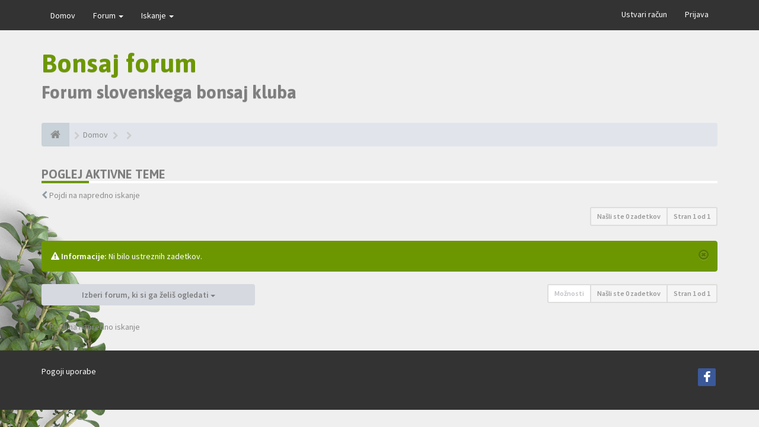

--- FILE ---
content_type: text/html; charset=UTF-8
request_url: http://www.bonsajklub.si/forum/search.php?search_id=active_topics&sid=241ba307d44a0ca0a173a50ee3d5df11
body_size: 5611
content:
<!DOCTYPE html>
<html dir="ltr" lang="sl">
<head>
<meta charset="utf-8">
<meta name="viewport" content="width=device-width, initial-scale=1.0">
<meta name="designer" content="SiteSplat http://themeforest.net/user/themesplat/portfolio?ref=ThemeSplat">
<meta content="Bonsaji forum" property="og:site_name">
<link rel="shortcut icon" href="http://www.bonsajklub.si/forum/favicon.ico" />

<title>Bonsaji forum&nbsp;&#45;&nbsp;Poglej aktivne teme</title>


<!-- Google free font here -->
<link href='//fonts.googleapis.com/css?family=Source+Sans+Pro:400,600' rel='stylesheet' type='text/css'>
<link href='//fonts.googleapis.com/css?family=Asap:700' rel='stylesheet' type='text/css'>

<!-- CSS files start here -->
<link href="./styles/FLATBOOTS/theme/stylesheet.css?assets_version=96" rel="stylesheet">



<link href="./styles/FLATBOOTS/theme/basics.min.css" rel="stylesheet">

<link href="./styles/FLATBOOTS/theme/custom.css" rel="stylesheet">

<!-- CSS files stop here -->


<!-- older scripts set started here after the headjs - cannot do this with phpbb31 due to ajax stuff -->
<script src="//cdnjs.cloudflare.com/ajax/libs/headjs/1.0.3/head.load.min.js"></script>
<script async src="//pagead2.googlesyndication.com/pagead/js/adsbygoogle.js"></script>
<script>
  (adsbygoogle = window.adsbygoogle || []).push({
    google_ad_client: "ca-pub-5355551419931231",
    enable_page_level_ads: true
  });
</script>
</head>
<body data-spy="scroll" data-target=".scrollspy" id="phpbb" class="section-search ltr ">

 <header id="top" class="navbar navbar-inverse navbar-static-top flat-nav">
  <div class="container">
    <div class="navbar-header">
      <button data-target=".flat-nav-collapse" data-toggle="collapse" type="button" class="nav-tog lines-button x navbar-toggle neutro">
	   <span class="sr-only sr-nav">Skrij navigacijo</span>
        <span class="lines"></span>
      </button>
	            </div>
		    <!-- Main navigation block -->
<nav class="collapse navbar-collapse flat-nav-collapse" aria-label="Primary">
    	
      <ul class="nav navbar-nav navbar-nav-fancy">
        <li class=""><a href="./index.php?sid=6310d6d8f3d58bfd81f3272e6e287cfd">Domov</a></li>
        <li class="dropdown">
             <a href="javascript:void(0)" class="dropdown-toggle" data-toggle="dropdown">Forum&nbsp;<b class="caret"></b></a>
             <span class="dropdown-arrow"></span>
            <ul class="dropdown-menu">
                				<li><a href="./search.php?search_id=unanswered&amp;sid=6310d6d8f3d58bfd81f3272e6e287cfd"><i class="fa fa-search"></i>Neodgovorjeni prispevki</a></li>
												<li><a href="./search.php?search_id=active_topics&amp;sid=6310d6d8f3d58bfd81f3272e6e287cfd"><i class="fa fa-star"></i>Poglej aktivne teme</a></li>
											   			   <li><a href="/forum/app.php/help/faq?sid=6310d6d8f3d58bfd81f3272e6e287cfd"><i class="fa fa-question-circle"></i>Pogosta vprašanja</a></li>
			   			   			              </ul>
        </li>
		
		<li class="dropdown">
             <a href="javascript:void(0)" class="dropdown-toggle" data-toggle="dropdown">Iskanje&nbsp;<b class="caret"></b></a>
             <span class="dropdown-arrow"></span>
            <ul class="dropdown-menu">
                <li><a href="./search.php?sid=6310d6d8f3d58bfd81f3272e6e287cfd"><i class="fa fa-search fa"></i>Napredno iskanje</a></li>
                                <li class="divider"></li>
                <li class="dropdown-header">Primer glave</li>
                <li><a href="#">Vzorčna povezava brez ikonc</a></li>
                <li><a href="#">Vzorčna povezava brez ikonc</a></li>
            </ul>
        </li>
      </ul>
	  	  
	    <ul class="nav navbar-nav navbar-right navbar-nav-fancy">
	    		<li><a href="./ucp.php?mode=register&amp;sid=6310d6d8f3d58bfd81f3272e6e287cfd">Ustvari račun</a></li>
	   	    			<li><a href="./ucp.php?mode=login&amp;redirect=search.php%3Fsearch_id%3Dactive_topics&amp;sid=6310d6d8f3d58bfd81f3272e6e287cfd">Prijava</a></li>
			</ul>
		  
	</nav>		
  </div>
 </header>
    <div class="search-input search-input-fullscreen hidden-xs hidden-sm">
	   <form method="get" id="search" action="./search.php?sid=6310d6d8f3d58bfd81f3272e6e287cfd">
		   <fieldset>
		   <input name="keywords" id="keywords" type="text" maxlength="128" title="Iskanje po ključnih besedah" placeholder="Iskanje" value="" autocomplete="off"/>
		   <div class="close">&times;</div>
		   <input type="hidden" name="sid" value="6310d6d8f3d58bfd81f3272e6e287cfd" />

		   </fieldset> 
        </form> 
    </div>

		
     <div class="flat-header">
<div class="masthead"></div>
    <div class="wrapper-head">
	 <div class="container">
	 				<a href="http://www.bonsajklub.si/forum"><h1>Bonsaj forum</h1></a>
			<h2>Forum slovenskega bonsaj kluba</h2>
             </div>
	</div>
</div>    
<div class="container">
  <!-- start content -->
  <div id="content-forum">

  	<div class="breadcrumb-line clearfix">
		<ul class="breadcrumb">
		<!-- https://developers.google.com/structured-data/testing-tool/ -->
		
				   <li><a href="http://www.bonsajklub.si/forum"><span class="icon fa fa-home"></span></a></li>
		   <li  itemtype="http://data-vocabulary.org/Breadcrumb" itemscope=""><a href="http://www.bonsajklub.si/forum" data-navbar-reference="home" itemprop="url"><span itemprop="title">Domov</span></a></li>
		
		  		   <li  itemtype="http://data-vocabulary.org/Breadcrumb" itemscope=""><a itemprop="url" href=""><span itemprop="title"></span></a></li>		 
		  		   <li  itemtype="http://data-vocabulary.org/Breadcrumb" itemscope=""><a itemprop="url" href=""><span itemprop="title"></span></a></li>		 
		   
		</ul>
				  
	</div>
	
    	
	<div id="page-body">
	
		
    <div class="side-segment"><h3>Poglej aktivne teme</h3></div>

	<p><i class="fa fa-chevron-left"></i>&nbsp;<a href="./search.php?sid=6310d6d8f3d58bfd81f3272e6e287cfd" title="Napredno iskanje">Pojdi na napredno iskanje</a></p>


 <div class="row">
	<div class="col-md-4 col-xs-7">
			</div>
	
	<div class="col-md-8">
		<div class="pull-right">
		 <ul class="pagination pagination-sm hidden-xs">
			 <li class="active"><a>Našli ste 0 zadetkov</a></li>
							<li class="active"><a>Stran <strong>1</strong> od <strong>1</strong></a></li>	
								 </ul>
		
		<div class="visible-xs"> 
			  <div class="clearfix"> 
				<ul class="pagination pagination-sm">
				 <li><a class="pagination-trigger" data-placement="top">Stran <strong>1</strong> od <strong>1</strong></a></li>
				 <li class="active"><a>Našli ste 0 zadetkov</a></li>
				</ul>
			</div>
		</div>
	   </div>
   </div>
 </div>

		<div class="alert alert-info fade in">
       <button data-dismiss="alert" class="close" type="button" aria-hidden="true"><i class="awe-remove-circle"></i></button>
       <i class="fa fa-warning"></i> <strong>Informacije:</strong>&nbsp;Ni bilo ustreznih zadetkov.
    </div> 
	


<div class="row">
  
<div class="col-md-8 col-md-push-4">
  <div class="clearfix"> 
	    <ul class="pagination pagination-sm hidden-xs pull-right">
						 <li><a title="" data-original-title="" href="javascript:void(0);" data-target=".sorting" data-toggle="collapse">Možnosti</a></li>
						 <li class="active"><a>Našli ste 0 zadetkov</a></li>
							<li class="active"><a>Stran <strong>1</strong> od <strong>1</strong></a></li>	
								</ul>
	
		<div class="visible-xs pull-right"> 
		  <div class="clearfix"> 
			 <ul class="pagination pagination-sm">
									<li class="active"><a>Stran <strong>1</strong> od <strong>1</strong></a></li>	
							</ul>
		  </div>
	   </div>
   </div>
 </div>  

<div class="col-md-4 col-md-pull-8">
<div id="jumpbox" class="dropdown">
  <button class="btn btn-default btn-block dropdown-toggle" type="button" data-toggle="dropdown" aria-expanded="true">
   Izberi forum, ki si ga želiš ogledati
    <span class="caret"></span>
  </button>
  <ul class="dropdown-menu jumpbox-dropdown" role="menu" style="width: 100%;">
  <!-- <li role="presentation" class="dropdown-header">Dropdown header</li> -->
    	 		 	 <li role="presentation"><a role="menuitem" tabindex="-1" href="./viewforum.php?f=7&amp;sid=6310d6d8f3d58bfd81f3272e6e287cfd">Učilnica</a></li>
	 		 	 <li role="presentation"><a role="menuitem" tabindex="-1" href="./viewforum.php?f=8&amp;sid=6310d6d8f3d58bfd81f3272e6e287cfd">&nbsp;&nbsp;&nbsp;&nbsp;Osnove</a></li>
	 		 	 <li role="presentation"><a role="menuitem" tabindex="-1" href="./viewforum.php?f=13&amp;sid=6310d6d8f3d58bfd81f3272e6e287cfd">Vaši dosežki</a></li>
	 		 	 <li role="presentation"><a role="menuitem" tabindex="-1" href="./viewforum.php?f=14&amp;sid=6310d6d8f3d58bfd81f3272e6e287cfd">&nbsp;&nbsp;&nbsp;&nbsp;Galerija</a></li>
	 		 	 <li role="presentation"><a role="menuitem" tabindex="-1" href="./viewforum.php?f=15&amp;sid=6310d6d8f3d58bfd81f3272e6e287cfd">Suiseki</a></li>
	 		 	 <li role="presentation"><a role="menuitem" tabindex="-1" href="./viewforum.php?f=16&amp;sid=6310d6d8f3d58bfd81f3272e6e287cfd">&nbsp;&nbsp;&nbsp;&nbsp;Kamenje... Kamenje...</a></li>
	 		 	 <li role="presentation"><a role="menuitem" tabindex="-1" href="./viewforum.php?f=17&amp;sid=6310d6d8f3d58bfd81f3272e6e287cfd">Klub</a></li>
	 		 	 <li role="presentation"><a role="menuitem" tabindex="-1" href="./viewforum.php?f=18&amp;sid=6310d6d8f3d58bfd81f3272e6e287cfd">&nbsp;&nbsp;&nbsp;&nbsp;Delavnice in sestanki</a></li>
	 		 	 <li role="presentation"><a role="menuitem" tabindex="-1" href="./viewforum.php?f=19&amp;sid=6310d6d8f3d58bfd81f3272e6e287cfd">&nbsp;&nbsp;&nbsp;&nbsp;Mednarodna razstava bonsajev</a></li>
	 		 	 <li role="presentation"><a role="menuitem" tabindex="-1" href="./viewforum.php?f=20&amp;sid=6310d6d8f3d58bfd81f3272e6e287cfd">Razno</a></li>
	 		 	 <li role="presentation"><a role="menuitem" tabindex="-1" href="./viewforum.php?f=21&amp;sid=6310d6d8f3d58bfd81f3272e6e287cfd">&nbsp;&nbsp;&nbsp;&nbsp;Pogovori</a></li>
	 		 	 <li role="presentation"><a role="menuitem" tabindex="-1" href="./viewforum.php?f=22&amp;sid=6310d6d8f3d58bfd81f3272e6e287cfd">&nbsp;&nbsp;&nbsp;&nbsp;Mali oglasi</a></li>
	 		 	 <li role="presentation"><a role="menuitem" tabindex="-1" href="./viewforum.php?f=23&amp;sid=6310d6d8f3d58bfd81f3272e6e287cfd">O forumu</a></li>
	 		 	 <li role="presentation"><a role="menuitem" tabindex="-1" href="./viewforum.php?f=24&amp;sid=6310d6d8f3d58bfd81f3272e6e287cfd">&nbsp;&nbsp;&nbsp;&nbsp;Objavljanje na forumu</a></li>
	 	  </ul>
</div>	
</div>

</div>

<div class="space10"></div>
<div class="pull-left">
	<a href="./search.php?sid=6310d6d8f3d58bfd81f3272e6e287cfd" title="Napredno iskanje" accesskey="r"><i class="fa fa-chevron-left"></i>&nbsp;Pojdi na napredno iskanje</a>
</div>
<div class="space10"></div>

<div class="hidden-xs">
<form class="form-horizontal" method="post" action="">
	<fieldset class="controls-row">
        <div class="sorting collapse">
			<div class="panel panel-default">
				<div class="panel-body">
                   <div class="row">
											<div class="col-md-4 col-sm-4"> 
                         <label for="sort_days">Prikaži prispevke prejšnjih:</label>                            <div class="control-row">
                              <select name="st" id="st"><option value="0">Vsi rezultati</option><option value="1">1 dan</option><option value="7" selected="selected">7 dni</option><option value="14">2 tedna</option><option value="30">1 mesec</option><option value="90">3 mesece</option><option value="180">6 mesece</option><option value="365">1 leto</option></select>
                            </div>
						</div>
	                    <div class="col-md-4 col-sm-4"> 
                          <label for="sort_key">Razvrsti po</label>
                            <div class="control-row">
                              
                            </div>
						</div>				
						<div class="col-md-4 col-sm-4"> 
                           <label for="sort_dir">Razvrsti po</label>
                            <div class="control-row">
							<div class="input-group">
                             
							 <span class="input-group-btn">
                              <button class="btn btn-default" name="sort" type="submit">Pojdi</button>
							</span>
							</div>
						    </div>   
						</div>
					                    </div>
                </div>
			</div>
		</div>
	</fieldset> 
</form>
</div>



	</div> <!-- page-body id in header -->
  </div> <!-- content-forum in header -->
 </div> <!-- container in header -->


	
   
	    
	
		    
	<footer class="burned-asphalt"> <!-- Footer block -->
		<div class="midnight-" id="sub-footer">
			<div class="container">

				<div class="row bottomLinks">
					<div class="col-sm-6 sm-direction">
					 <nav>
											<ul class="list-inline footer-nav">
						 <li><a href="./ucp.php?mode=terms&amp;sid=6310d6d8f3d58bfd81f3272e6e287cfd" title="">Pogoji uporabe</a></li>
						 						 						 						</ul>
						
					 </nav>
					</div>
						
					<div class="col-sm-6 sm-direction">	
						<div class="clearfix socialbar">
													<div class="social-network">
								<a class="facebook-color" title="Facebook" href="https://www.facebook.com/groups/247958009484/" target="_blank"><i class="fa fa-facebook"></i></a>
							</div>
							
						</div>
					</div>	
				</div>
				
                <div class="row">				
					<div class="col-sm-6 sm-direction">
					 <p class="copyrights">
					  					  					 </p>
					</div>
					
					<div class="col-sm-6 sm-direction">
					  <p class="debug-output">
					  					  												<!-- FLATBOOTS_VERSION -->
					  </p>
					</div>
				</div>	

			</div>
		</div>
	</footer>

<a id="totop" class="top-flat" href="" onclick="return false;" style="display:none;"></a>

<div class="hidden"><img src="/forum/app.php/cron/cron.task.core.tidy_sessions?sid=6310d6d8f3d58bfd81f3272e6e287cfd" width="1" height="1" alt="cron" /></div> 

<!-- injected via core and ajax JS for the return confirmation actions -->
   <div id="page-footer">
	<div id="darkenwrapper" data-ajax-error-title="AJAX napaka" data-ajax-error-text="Nekaj se je zalomilo pri obdelavi vaše zahteve." data-ajax-error-text-abort="Uporabnik je prekinil zahtevo." data-ajax-error-text-timeout="Vaša zahteva je potekla. Prosimo, poskusite ponovno." data-ajax-error-text-parsererror="Nekaj je šlo narobe z zahtevo in strežnik je vrnil neveljaven odgovor.">
		<div id="darken">&nbsp;</div>
	</div>

	<div id="phpbb_alert" class="alert alert-default phpbb_alert" data-l-err="Napaka" data-l-timeout-processing-req="Zahteva je potekla.">
		<button type="button" class="close alert_close" data-dismiss="alert"><span class="awe-remove-circle"></span></button>
		<h3 class="alert_title">&nbsp;</h3>
		 <p class="alert_text"></p>
	</div>
	
	<div id="phpbb_confirm" class="alert alert-default phpbb_alert">
		<button type="button" class="close alert_close" data-dismiss="alert"><span class="awe-remove-circle"></span></button>
		<div class="alert_text"></div>
	</div>
  </div>	
<!-- injected via core and ajax JS for the return confirmation actions -->


	
<script>
// this loads jquery asyncrounously & in parallel
head.load("//cdnjs.cloudflare.com/ajax/libs/jquery/1.11.1/jquery.min.js", "./styles/FLATBOOTS/theme/vendors/bootstrap/js/bootstrap.min.js", "./styles/FLATBOOTS/theme/vendors/core.min.js", "./styles/FLATBOOTS/theme/vendors/forum_fn.min.js", "./styles/FLATBOOTS/theme/vendors/ajax.min.js");
</script>

<!-- we use this event to load the JS scripts properly via the extension system -->

<!-- injected via a module or an include -->
<script>
// some function that depends on bootstrap and jquery
head.ready(function () {
	$('.footable').footable();$(".selectpicker").selectpicker();$(".selectpicker").tooltip("disable");var totop=$("#totop");totop.click(function(){$("html, body").stop(true,true).animate({scrollTop:0},500);return false});$(window).scroll(function(){if($(this).scrollTop()>600){totop.fadeIn()}else{totop.fadeOut()}});$("button[data-loading-text], input[data-loading-text], .btn-load").click(function(){var e=$(this);e.button("loading");setTimeout(function(){e.button("reset")},3e3)});
	$("input").iCheck({checkboxClass:"icheckbox_flat-aero",radioClass:"iradio_flat-aero"});$(".btn-search").click(function(){$(".search-input").toggleClass("open").find("input").focus()});$(".close").click(function(){$(this).prev("input").val("").parents(".search-input").removeClass("open")});$(".nav-tog").click(function(){if($(this).hasClass("neutro")){$(this).removeClass("neutro").addClass("open")}else{$(this).removeClass("open").addClass("neutro")}});
	$('input[data-reset-on-edit]').on('keyup', function() {$(this.getAttribute('data-reset-on-edit')).val('');});
	$('a').tooltip({trigger : 'hover',container: 'body'})
    $('#notification_list_button').click(function(){setTimeout(function(){$(".nano").nanoScroller();},0);});	
});
// some function that depends on bootstrap and jquery
head.load("./styles/FLATBOOTS/theme/vendors/twitterFetcher.min.js");
head.ready("twitterFetcher.min.js",function(e){var e={profile:{screenName:"sitesplat"},domId:"twitter-feed",maxTweets:1,showUser:!1,showImages:!0,enableLinks:!0};twitterFetcher.fetch(e)});
</script>
<!-- injected via a module or an include -->





<!-- Google Analytics: change UA-XXXXXXXX-X to be your site's ID. -->

</body>
</html>

--- FILE ---
content_type: text/html; charset=utf-8
request_url: https://www.google.com/recaptcha/api2/aframe
body_size: 269
content:
<!DOCTYPE HTML><html><head><meta http-equiv="content-type" content="text/html; charset=UTF-8"></head><body><script nonce="ERw71TOAGUmBvlSR44K94Q">/** Anti-fraud and anti-abuse applications only. See google.com/recaptcha */ try{var clients={'sodar':'https://pagead2.googlesyndication.com/pagead/sodar?'};window.addEventListener("message",function(a){try{if(a.source===window.parent){var b=JSON.parse(a.data);var c=clients[b['id']];if(c){var d=document.createElement('img');d.src=c+b['params']+'&rc='+(localStorage.getItem("rc::a")?sessionStorage.getItem("rc::b"):"");window.document.body.appendChild(d);sessionStorage.setItem("rc::e",parseInt(sessionStorage.getItem("rc::e")||0)+1);localStorage.setItem("rc::h",'1768640916597');}}}catch(b){}});window.parent.postMessage("_grecaptcha_ready", "*");}catch(b){}</script></body></html>